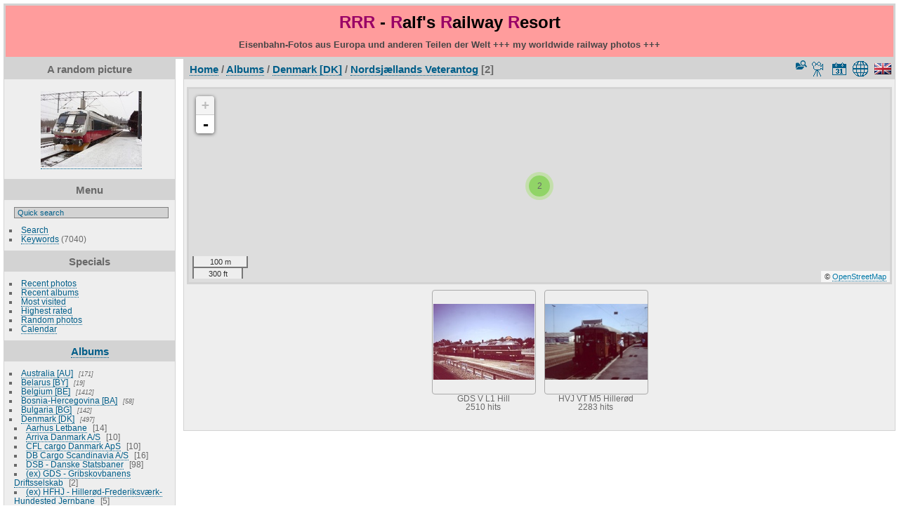

--- FILE ---
content_type: text/html; charset=utf-8
request_url: http://www.ralfsrailwayresort.de/index.php?/category/3257
body_size: 9106
content:
<!DOCTYPE html>
<html lang="en" dir="ltr">
<head>
<meta charset="utf-8">
<meta name="generator" content="Piwigo (aka PWG), see piwigo.org">

 
<meta name="description" content="Denmark [DK] / Nordsjællands Veterantog">

<title>Denmark [DK] / Nordsjællands Veterantog | RRR -  Ralf's Railway Resort</title>
<link rel="shortcut icon" type="image/x-icon" href="themes/default/icon/favicon.ico">

<link rel="start" title="Home" href="/" >
<link rel="search" title="Search" href="search.php" >


<link rel="canonical" href="index.php?/category/3257">

 
	<!--[if lt IE 7]>
		<link rel="stylesheet" type="text/css" href="themes/default/fix-ie5-ie6.css">
	<![endif]-->
	<!--[if IE 7]>
		<link rel="stylesheet" type="text/css" href="themes/default/fix-ie7.css">
	<![endif]-->
	


<!-- BEGIN get_combined -->


<link rel="stylesheet" type="text/css" href="_data/combined/1qs82a4.css">

<script type="text/javascript" src="_data/combined/1qcijms.js"></script>
<!-- END get_combined -->

<!--[if lt IE 7]>
<script type="text/javascript" src="themes/default/js/pngfix.js"></script>
<![endif]-->

  
<script type="text/javascript">
var randomPictOpt={
    
      fixedHeight:0,
      delay:0,
      showName:"n",
      showComment:"n",
      pictures:[
          {
            'comment':'BFM 70 011<br>DUEWAG/Strømmen, *1994 • BM 70<br>Eidsvoll',
            'link':"picture.php?/10865/category",
            'name':'NSB 70-011 Eid',
            'thumb':"_data/i/upload/2019/08/12/20190812035453-4a1ebb60-th.jpg"
          }
          ,          {
            'comment':'6132<br>CAF, *2021 • Urbos 100 / \'Zeelijner\' • 1000 mm<br>Kusttram<br>De Haan-Zwarte Kiezel',
            'link':"picture.php?/33753/category",
            'name':'deLijn 6132 ZwKiezel',
            'thumb':"_data/i/upload/2022/08/07/20220807103810-72fbf58f-th.jpg"
          }
          ,          {
            'comment':'HGe 4/4 II 4<br>SLM/ABB, *1990 • Bo-Bo • 1000 mm, Z: Abt<br>bei Täsch',
            'link':"picture.php?/35246/category",
            'name':'BVZ E 04c bTaesch',
            'thumb':"_data/i/upload/2022/12/08/20221208034514-ee20c895-th.jpg"
          }
          ,          {
            'comment':'I 301<br>Göteborg, *1863 • I<br>ex Sveriges Statsbanor<br>Tåghallen Gävle',
            'link':"picture.php?/48769/category",
            'name':'SJM Wg I-301 Tagh',
            'thumb':"_data/i/upload/2025/09/01/20250901191138-ef774f7b-th.jpg"
          }
          ,          {
            'comment':'716<br>Alstom, *2013 • Citadis 302<br>Ligne T7<br><img src="Flaggen/strab.jpg"> Villejuif - Louis Aragon',
            'link':"picture.php?/45947/category",
            'name':'RATP 0716b Vjuif',
            'thumb':"_data/i/upload/2025/01/22/20250122174518-f9f805de-th.jpg"
          }
          ,          {
            'comment':'4020<br>Rotem, *2015 • Silverliner V<br>A line<br>61<small>st</small> & Peña',
            'link':"picture.php?/46753/category",
            'name':'RTD ET 4020b 61-Pena',
            'thumb':"_data/i/upload/2025/04/23/20250423074824-f132b4f1-th.jpg"
          }
          ,          {
            'comment':'1513<br>AnsaldoBreda, *200x • LRV3<br>N-Line<br><img src="/Flaggen/strab.jpg"> Ocean Beach',
            'link':"picture.php?/46633/category",
            'name':'Muni ET 1513 AB Ocean',
            'thumb':"_data/i/upload/2025/04/14/20250414073336-83e98868-th.jpg"
          }
          ,          {
            'comment':'Ge 3/3 214<br>RACO/BBC, *1984 • Ge 3/3 • C-el • 1000 mm<br>Chur',
            'link':"picture.php?/6720/category",
            'name':'RhB Ge214d Chur',
            'thumb':"_data/i/upload/2019/06/20/20190620120622-caa183e5-th.jpg"
          }
          ,          {
            'comment':'71-01<br>CAF, *2006 • Serie 71 • 1000 mm<br>+ 71-03/04<br>Son Sardina',
            'link':"picture.php?/29176/category",
            'name':'SFM ET 71-01b SonSard',
            'thumb':"_data/i/upload/2022/04/06/20220406041144-6477c3cd-th.jpg"
          }
          ,          {
            'comment':'[lang=all]Z 6125<br>Carel-Fouché/Alsthom/CEM • Z 6100 • 3[/lang]<br>[lang=de]-teilig[/lang]<br>[lang=default]-car[/lang]<br>[lang=fr] caisses[/lang]<br>[lang=all] • 25000 V AC<br>Paris Gare du Nord[/lang]',
            'link':"picture.php?/9807/category",
            'name':'SNCF Z6125 PNO',
            'thumb':"_data/i/upload/2019/07/16/20190716224936-4f52a3ed-th.jpg"
          }
          ,          {
            'comment':'[lang=all]180<br>Brush, *1931 • [/lang]<br>[lang=de]Doppelstock-Triebwagen, 2-achsig [/lang]<br>[lang=fr]Motrice à 2 niveaux, 2 essieux [/lang]<br>[lang=default]Double-deck Tramcar, 4 wheels [/lang]<br>[lang=all]<br>ex Leeds<br><img src="Flaggen/strab.jpg"> Victoria Park[/lang]',
            'link':"picture.php?/37860/category",
            'name':'Crich 0180g Dd Vic',
            'thumb':"_data/i/upload/2023/05/12/20230512000744-7f2dfc85-th.jpg"
          }
          ,          {
            'comment':'[lang=all]2501<br>?/RAW Neuabing, *1910/1944 • [/lang][lang=de]Beiwagen, 2-achsig[/lang]<br>[lang=default]Trailer, 4 wheels[/lang]<br>[lang=fr]Remorque, 2 essieux[/lang]<br>[lang=all], MVG Typ: q 9.26<br>MVG Museum[/lang]',
            'link':"picture.php?/40516/category",
            'name':'MVGM Wg 2501 q9-26',
            'thumb':"_data/i/upload/2023/10/19/20231019210002-8cc7b127-th.jpg"
          }
          ,          {
            'comment':'217 015-7<br>(92 80 1217 015-7 D-PBE)<br>Krupp, *1968 • V 160 • Bo-Bo<br>ex DB<br>Historische Eisenbahn Mannheim-Friedrichsfeld',
            'link':"picture.php?/22129/category",
            'name':'PBE V 217015 HE-MA',
            'thumb':"_data/i/upload/2021/01/24/20210124221701-5467ae10-th.jpg"
          }
          ,          {
            'comment':'030 TB 134<br>SACM, *1900 • T 3 • C n2t<br>Dépot Volgelsheim',
            'link':"picture.php?/15501/category",
            'name':'CFTR D134 DepVo',
            'thumb':"_data/i/upload/2020/04/13/20200413193712-3f5b94aa-th.jpg"
          }
          ,          {
            'comment':'V15 1001<br>LKM, *1959 • V 15 B • B-dh<br>VEB Binnenhäfen Mittelelbe, Magdeburg<br>Depot Verkehrsmuseum Dresden',
            'link':"picture.php?/21481/category",
            'name':'VMD V15-001 BwDDAlt',
            'thumb':"_data/i/upload/2020/12/27/20201227124256-c1cfef71-th.jpg"
          }
          ,          {
            'comment':'Ys 48<br>Uerdingen, *1968 • \'Lynette\'<br>Lemvig',
            'link':"picture.php?/10607/category",
            'name':'MjbaD VT 048 Lem',
            'thumb':"_data/i/upload/2019/08/04/20190804211250-b471e9c2-th.jpg"
          }
          ,          {
            'comment':'229 100-3<br>FAUR/Krupp, *1981/1992 • LDH 2400 • Co-Co<br>DB Netz AG<br>Eisenbahnmuseum Weimar',
            'link':"picture.php?/18628/category",
            'name':'DB 229100c Bw-WE',
            'thumb':"_data/i/upload/2020/10/12/20201012211634-0c8b3137-th.jpg"
          }
          ,          {
            'comment':'Eb 3/5 5819<br>SLM, *1912 • Eb 3/5 • 1C1 h2t<br>ex SBB<br>Bahnpark Brugg',
            'link':"picture.php?/26606/category",
            'name':'SBBH D Eb35-5819 Brugg',
            'thumb':"_data/i/upload/2021/08/25/20210825102940-a72e02d7-th.jpg"
          }
          ,          {
            'comment':'SU42-522<br>(92 51 5620 014-7 PL-PREG)<br>Fablok, *1976 • 101D • Bo-Bo<br>Kostrzyn',
            'link':"picture.php?/11954/category",
            'name':'PKP V SU42-522c Kost',
            'thumb':"_data/i/upload/2019/10/24/20191024222605-eb318f13-th.jpg"
          }
          ,          {
            'comment':'JŽ 33-098<br>Krauss-Maffei [DE], *1943 • BR 52 • 1E h2<br>ex DRB 52 3436<br>Museum Zagreb',
            'link':"picture.php?/7347/category",
            'name':'HZM D033-09802 1E',
            'thumb':"_data/i/upload/2019/06/20/20190620202956-5e58f5d6-th.jpg"
          }
          ,          {
            'comment':'118 782-2<br>LKM, *1969 • V 180.2 • Co-Co<br>ex DR / DB AG',
            'link':"picture.php?/21342/category",
            'name':'SEM V 118782g',
            'thumb':"_data/i/upload/2020/12/22/20201222050355-4c02e653-th.jpg"
          }
          ,          {
            'comment':'[lang=all]700105<br>Siemens, *2013 • Desiro City / Class 700/1 • 12[/lang]<br>[lang=de]-teilig[/lang]<br>[lang=default]-car[/lang]<br>[lang=fr] caisses[/lang]<br>[lang=all] • 750 V DC / 25000 V AC<br>Gatwick Airport[/lang]',
            'link':"picture.php?/50803/category",
            'name':'TL ET 700105 LGW',
            'thumb':"_data/i/upload/2026/01/17/20260117175517-d3aa7875-th.jpg"
          }
          ,          {
            'comment':'SHE 2<br>Deutz, *1965 • KG125BS • B-dm • 600 mm<br>ex Sociedad Hullera Española - SHE',
            'link':"picture.php?/7984/category",
            'name':'MFA V10c SHE-2',
            'thumb':"_data/i/upload/2019/06/20/20190620225529-69d403dc-th.jpg"
          }
          ,          {
            'comment':'444 040<br>Siemens • Desiro UK / Class 444 • 750 V DC<br>Southampton Central',
            'link':"picture.php?/13381/category",
            'name':'SWT ET 444040 Sthm',
            'thumb':"_data/i/upload/2019/12/16/20191216231546-be00e9d3-th.jpg"
          }
          ,          {
            'comment':'[lang=all]680.003<br>(CZ-ČD 93 54 6 682 003-9)<br>Alstom, *2004 • \'Pendolino\' • 7[/lang]<br>[lang=de]-teilig[/lang]<br>[lang=default]-car[/lang]<br>[lang=fr] caisses[/lang]<br>[lang=all] • 3000 V DC / 25000 V AC / 15000 V AC<br>Praha hlavní nádraží[/lang]',
            'link':"picture.php?/16498/category",
            'name':'CD ET 680003d Pra-hl',
            'thumb':"_data/i/upload/2020/05/24/20200524181626-8272cd80-th.jpg"
          }
                ]
    
    };
</script>


<link href="/plugins/piwigo-openstreetmap/leaflet/leaflet.css" rel="stylesheet">
<script src="/plugins/piwigo-openstreetmap/leaflet/leaflet.js"></script>
<script src="/plugins/piwigo-openstreetmap/leaflet/leaflet-omnivore.min.js"></script>
<link rel="stylesheet" href="/plugins/piwigo-openstreetmap/leaflet/MarkerCluster.css" />
<link rel="stylesheet" href="/plugins/piwigo-openstreetmap/leaflet/MarkerCluster.Default.css" />
<script src="/plugins/piwigo-openstreetmap/leaflet/leaflet.markercluster.js"></script><style type="text/css">
#map {
    height: 275px;
    width: autopx;
    
}
.thumbnails SPAN,.thumbnails .wrap2 A,.thumbnails LABEL{width: 146px;}.thumbnails .wrap2{height: 147px;}.thumbLegend {font-size: 90%}</style>
</head>

<body id="theCategoryPage" class="section-categories category-3257 "  data-infos='{"section":"categories","category_id":"3257"}'>

<div id="the_page">


<div id="theHeader"><div style="background-color:#FF9C9C;">
<h1><b><font color="#990066" size="5">RRR <font
 color="#000000">- <font color="#990066">R<font color="#000000">alf's <font
 color="#990066">R<font color="#000000">ailway <font color="#990066">R<font
 color="#000000">esort</font></font></font></font></font></font></font></font></b></h1>
<p><b>Eisenbahn-Fotos aus Europa und anderen Teilen der Welt +++ my worldwide railway photos +++</b></p>
</div></div>



<div id="menubar">
	<dl id="mbAMM_randompict">
<!-- random picture menu bar -->
<dt>A random picture</dt>

<dd id="irandompicdd" class="randompicdd">
  <div id="irandompicinner" class="illustration">
    <div class="ammillustrationc">
      <div id="iamm_ill0" class="ammillustration">
        <span id='iammRPicNameO' style='display:none;'></span>
        <span id='iammRPicCommentO' style='display:none;'></span>
        <a id='iammRPicLink' ><img id="iammRPicImg"/></a>
        <span id='iammRPicNameU' style='display:none;'></span>
        <span id='iammRPicCommentU' style='display:none;'></span>
      </div>
    </div>
  </div>
</dd>

	</dl>
	<dl id="mbMenu">
<dt>Menu</dt>
<dd>
	<form action="qsearch.php" method="get" id="quicksearch" onsubmit="return this.q.value!='' && this.q.value!=qsearch_prompt;">
		<p style="margin:0;padding:0">
			<input type="text" name="q" id="qsearchInput" onfocus="if (value==qsearch_prompt) value='';" onblur="if (value=='') value=qsearch_prompt;" style="width:90%">
		</p>
	</form>
	<script type="text/javascript">var qsearch_prompt="Quick search";document.getElementById('qsearchInput').value=qsearch_prompt;</script>
	<ul><li><a href="search.php" title="search" rel="search">Search</a></li><li><a href="tags.php" title="display available keywords">Keywords</a> (7040)</li></ul>
</dd>
	</dl>
	<dl id="mbSpecials">
<dt>Specials</dt>
<dd>
	<ul><li><a href="index.php?/recent_pics" title="display most recent photos">Recent photos</a></li><li><a href="index.php?/recent_cats" title="display recently updated albums">Recent albums</a></li><li><a href="index.php?/most_visited" title="display most visited photos">Most visited</a></li><li><a href="index.php?/best_rated" title="display best rated photos">Highest rated</a></li><li><a href="random.php" title="display a set of random photos" rel="nofollow">Random photos</a></li><li><a href="index.php?/created-monthly-calendar" title="display each day with photos, month per month" rel="nofollow">Calendar</a></li></ul>
</dd>
	</dl>
	<dl id="mbCategories">
<dt>
	<a href="index.php?/categories">Albums</a>
</dt>
<dd>
  <ul>
    <li >
      <a href="index.php?/category/453"  title="171 photos in 15 sub-albums">Australia [AU]</a>
      <span class="menuInfoCatByChild badge" title="171 photos in 15 sub-albums">171</span>
      </li>
    
    <li >
      <a href="index.php?/category/216"  title="19 photos in 1 sub-album">Belarus [BY]</a>
      <span class="menuInfoCatByChild badge" title="19 photos in 1 sub-album">19</span>
      </li>
    
    <li >
      <a href="index.php?/category/4"  title="1412 photos in 56 sub-albums">Belgium [BE]</a>
      <span class="menuInfoCatByChild badge" title="1412 photos in 56 sub-albums">1412</span>
      </li>
    
    <li >
      <a href="index.php?/category/106"  title="58 photos in 3 sub-albums">Bosnia-Hercegovina [BA]</a>
      <span class="menuInfoCatByChild badge" title="58 photos in 3 sub-albums">58</span>
      </li>
    
    <li >
      <a href="index.php?/category/104"  title="142 photos in 6 sub-albums">Bulgaria [BG]</a>
      <span class="menuInfoCatByChild badge" title="142 photos in 6 sub-albums">142</span>
      </li>
    
    <li >
      <a href="index.php?/category/112" rel="up" title="497 photos in 34 sub-albums">Denmark [DK]</a>
      <span class="menuInfoCatByChild badge" title="497 photos in 34 sub-albums">497</span>
    <ul>
    <li >
      <a href="index.php?/category/3506"  title="14 photos in this album">Aarhus Letbane</a>
      <span class="menuInfoCat badge" title="14 photos in this album">14</span>
      </li>
    
    <li >
      <a href="index.php?/category/2109"  title="10 photos in this album">Arriva Danmark A/S</a>
      <span class="menuInfoCat badge" title="10 photos in this album">10</span>
      </li>
    
    <li >
      <a href="index.php?/category/3147"  title="10 photos in this album">CFL cargo Danmark ApS</a>
      <span class="menuInfoCat badge" title="10 photos in this album">10</span>
      </li>
    
    <li >
      <a href="index.php?/category/3181"  title="16 photos in this album">DB Cargo Scandinavia A/S</a>
      <span class="menuInfoCat badge" title="16 photos in this album">16</span>
      </li>
    
    <li >
      <a href="index.php?/category/177"  title="98 photos in this album">DSB - Danske Statsbaner</a>
      <span class="menuInfoCat badge" title="98 photos in this album">98</span>
      </li>
    
    <li >
      <a href="index.php?/category/1980"  title="2 photos in this album">(ex) GDS - Gribskovbanens Driftsselskab</a>
      <span class="menuInfoCat badge" title="2 photos in this album">2</span>
      </li>
    
    <li >
      <a href="index.php?/category/1979"  title="5 photos in this album">(ex) HFHJ - Hillerød-Frederiksværk-Hundested Jernbane</a>
      <span class="menuInfoCat badge" title="5 photos in this album">5</span>
      </li>
    
    <li >
      <a href="index.php?/category/1121"  title="3 photos in this album">(ex) HHGB - Helsingør-Hornbæk-Gilleleje Jernbane</a>
      <span class="menuInfoCat badge" title="3 photos in this album">3</span>
      </li>
    
    <li >
      <a href="index.php?/category/1978"  title="2 photos in this album">(ex) HHJ - A/S Hads - Ning Herreders Jernbane </a>
      <span class="menuInfoCat badge" title="2 photos in this album">2</span>
      </li>
    
    <li >
      <a href="index.php?/category/113"  title="1 photo in this album">(ex) A/S Hjørring Privatbaner</a>
      <span class="menuInfoCat badge" title="1 photo in this album">1</span>
      </li>
    
    <li >
      <a href="index.php?/category/3495"  title="1 photo in this album">Hovedstadens Letbane</a>
      <span class="menuInfoCat badge" title="1 photo in this album">1</span>
      </li>
    
    <li >
      <a href="index.php?/category/2110"  title="8 photos in this album">(ex) Lokalbanen A/S</a>
      <span class="menuInfoCat badge" title="8 photos in this album">8</span>
      </li>
    
    <li >
      <a href="index.php?/category/3491"  title="17 photos in this album">Lokaltog A/S</a>
      <span class="menuInfoCat badge" title="17 photos in this album">17</span>
      </li>
    
    <li >
      <a href="index.php?/category/1981"  title="8 photos in this album">(ex) LJ - A/S Lollandsbanen </a>
      <span class="menuInfoCat badge" title="8 photos in this album">8</span>
      </li>
    
    <li >
      <a href="index.php?/category/1122"  title="2 photos in this album">(ex) LNJ - Lyngby-Nærum Jernbane</a>
      <span class="menuInfoCat badge" title="2 photos in this album">2</span>
      </li>
    
    <li >
      <a href="index.php?/category/1977"  title="12 photos in this album">Midtjyske Jernbaner A/S</a>
      <span class="menuInfoCat badge" title="12 photos in this album">12</span>
      </li>
    
    <li >
      <a href="index.php?/category/186"  title="7 photos in this album">Nordjyske Jernbaner A/S</a>
      <span class="menuInfoCat badge" title="7 photos in this album">7</span>
      </li>
    
    <li >
      <a href="index.php?/category/3490"  title="4 photos in this album">Odense Letbane</a>
      <span class="menuInfoCat badge" title="4 photos in this album">4</span>
      </li>
    
    <li >
      <a href="index.php?/category/2145"  title="8 photos in this album">(ex) OHJ - Odsherreds Jernbane A/S</a>
      <span class="menuInfoCat badge" title="8 photos in this album">8</span>
      </li>
    
    <li >
      <a href="index.php?/category/1125"  title="2 photos in this album">(ex) ØSJS - Østsjællandse Jernbaneselskab</a>
      <span class="menuInfoCat badge" title="2 photos in this album">2</span>
      </li>
    
    <li >
      <a href="index.php?/category/2111"  title="12 photos in this album">(ex) rt - Regionstog A/S</a>
      <span class="menuInfoCat badge" title="12 photos in this album">12</span>
      </li>
    
    <li >
      <a href="index.php?/category/1123"  title="3 photos in this album">(ex) SB - Skagensbanen A/S</a>
      <span class="menuInfoCat badge" title="3 photos in this album">3</span>
      </li>
    
    <li >
      <a href="index.php?/category/1124"  title="2 photos in this album">(ex) VLTJ - Vemb-Lemvig-Thyborøn Jernbane A/S</a>
      <span class="menuInfoCat badge" title="2 photos in this album">2</span>
      </li>
    
    <li >
      <a href="index.php?/category/1976"  title="4 photos in this album">VNJ - Vestbanen A/S</a>
      <span class="menuInfoCat badge" title="4 photos in this album">4</span>
      </li>
    
    <li >
      <a href="index.php?/category/1701"  title="127 photos in 5 sub-albums">Danmarks Jernbanemuseum</a>
      <span class="menuInfoCatByChild badge" title="127 photos in 5 sub-albums">127</span>
      </li>
    
    <li class="selected">
      <a href="index.php?/category/3257"  title="2 photos in this album">Nordsjællands Veterantog</a>
      <span class="menuInfoCat badge" title="2 photos in this album">2</span>
      </li>
    
    <li >
      <a href="index.php?/category/2113"  title="23 photos in this album">MHVJ - Mariager-Handest Veteranjernbane</a>
      <span class="menuInfoCat badge" title="23 photos in this album">23</span>
      </li>
    
    <li >
      <a href="index.php?/category/3489"  title="80 photos in this album">Sporvejsmuseet Skjoldenæsholm</a>
      <span class="menuInfoCat badge" title="80 photos in this album">80</span>
      </li>
    
    <li >
      <a href="index.php?/category/2112"  title="14 photos in this album">Veteranbanen Bryrup - Vrads</a>
      <span class="menuInfoCat badge" title="14 photos in this album">14</span>
      </li>
    </ul></li>
    <li >
      <a href="index.php?/category/62"  title="13701 photos in 735 sub-albums">Germany [DE]</a>
      <span class="menuInfoCatByChild badge" title="13701 photos in 735 sub-albums">13701</span>
      <img title="photos posted during the last 7 days" src="themes/default/icon/recent_by_child.png" class="icon" alt="(!)">
      </li>
    
    <li >
      <a href="index.php?/category/114"  title="156 photos in 11 sub-albums">Estonia [EE]</a>
      <span class="menuInfoCatByChild badge" title="156 photos in 11 sub-albums">156</span>
      </li>
    
    <li >
      <a href="index.php?/category/116"  title="288 photos in 14 sub-albums">Finland [FI]</a>
      <span class="menuInfoCatByChild badge" title="288 photos in 14 sub-albums">288</span>
      </li>
    
    <li >
      <a href="index.php?/category/66"  title="5441 photos in 270 sub-albums">France [FR]</a>
      <span class="menuInfoCatByChild badge" title="5441 photos in 270 sub-albums">5441</span>
      </li>
    
    <li >
      <a href="index.php?/category/126"  title="66 photos in 2 sub-albums">Greece [GR]</a>
      <span class="menuInfoCatByChild badge" title="66 photos in 2 sub-albums">66</span>
      </li>
    
    <li >
      <a href="index.php?/category/101"  title="2340 photos in 164 sub-albums">United Kingdom [UK]</a>
      <span class="menuInfoCatByChild badge" title="2340 photos in 164 sub-albums">2340</span>
      <img title="photos posted during the last 7 days" src="themes/default/icon/recent_by_child.png" class="icon" alt="(!)">
      </li>
    
    <li >
      <a href="index.php?/category/130"  title="107 photos in 8 sub-albums">Ireland [IE]</a>
      <span class="menuInfoCatByChild badge" title="107 photos in 8 sub-albums">107</span>
      </li>
    
    <li >
      <a href="index.php?/category/133"  title="1761 photos in 83 sub-albums">Italy [IT]</a>
      <span class="menuInfoCatByChild badge" title="1761 photos in 83 sub-albums">1761</span>
      </li>
    
    <li >
      <a href="index.php?/category/157"  title="262 photos in 22 sub-albums">Canada [CA]</a>
      <span class="menuInfoCatByChild badge" title="262 photos in 22 sub-albums">262</span>
      </li>
    
    <li >
      <a href="index.php?/category/72"  title="6 photos in 1 sub-album">Kazakhstan [KZ]</a>
      <span class="menuInfoCatByChild badge" title="6 photos in 1 sub-album">6</span>
      </li>
    
    <li >
      <a href="index.php?/category/136"  title="149 photos in 4 sub-albums">Croatia [HR]</a>
      <span class="menuInfoCatByChild badge" title="149 photos in 4 sub-albums">149</span>
      </li>
    
    <li >
      <a href="index.php?/category/140"  title="246 photos in 10 sub-albums">Latvia [LV]</a>
      <span class="menuInfoCatByChild badge" title="246 photos in 10 sub-albums">246</span>
      </li>
    
    <li >
      <a href="index.php?/category/143"  title="174 photos in 8 sub-albums">Lithuania [LT]</a>
      <span class="menuInfoCatByChild badge" title="174 photos in 8 sub-albums">174</span>
      </li>
    
    <li >
      <a href="index.php?/category/146"  title="272 photos in 14 sub-albums">Luxembourg [LU]</a>
      <span class="menuInfoCatByChild badge" title="272 photos in 14 sub-albums">272</span>
      </li>
    
    <li >
      <a href="index.php?/category/161"  title="43 photos in 2 sub-albums">Morocco [MA]</a>
      <span class="menuInfoCatByChild badge" title="43 photos in 2 sub-albums">43</span>
      </li>
    
    <li >
      <a href="index.php?/category/267"  title="44 photos in 1 sub-album">Moldova [MD]</a>
      <span class="menuInfoCatByChild badge" title="44 photos in 1 sub-album">44</span>
      </li>
    
    <li >
      <a href="index.php?/category/270"  title="58 photos in 2 sub-albums">Montenegro [ME]</a>
      <span class="menuInfoCatByChild badge" title="58 photos in 2 sub-albums">58</span>
      </li>
    
    <li >
      <a href="index.php?/category/278"  title="1231 photos in 53 sub-albums">Netherlands [NL]</a>
      <span class="menuInfoCatByChild badge" title="1231 photos in 53 sub-albums">1231</span>
      </li>
    
    <li >
      <a href="index.php?/category/150"  title="17 photos in 1 sub-album">North Macedonia [MK]</a>
      <span class="menuInfoCatByChild badge" title="17 photos in 1 sub-album">17</span>
      </li>
    
    <li >
      <a href="index.php?/category/274"  title="349 photos in 18 sub-albums">Norway [NO]</a>
      <span class="menuInfoCatByChild badge" title="349 photos in 18 sub-albums">349</span>
      <img title="photos posted during the last 7 days" src="themes/default/icon/recent_by_child.png" class="icon" alt="(!)">
      </li>
    
    <li >
      <a href="index.php?/category/124"  title="1910 photos in 112 sub-albums">Austria [AT]</a>
      <span class="menuInfoCatByChild badge" title="1910 photos in 112 sub-albums">1910</span>
      </li>
    
    <li >
      <a href="index.php?/category/282"  title="1333 photos in 61 sub-albums">Poland [PL]</a>
      <span class="menuInfoCatByChild badge" title="1333 photos in 61 sub-albums">1333</span>
      </li>
    
    <li >
      <a href="index.php?/category/286"  title="216 photos in 5 sub-albums">Portugal [PT]</a>
      <span class="menuInfoCatByChild badge" title="216 photos in 5 sub-albums">216</span>
      </li>
    
    <li >
      <a href="index.php?/category/289"  title="268 photos in 18 sub-albums">Romania [RO]</a>
      <span class="menuInfoCatByChild badge" title="268 photos in 18 sub-albums">268</span>
      </li>
    
    <li >
      <a href="index.php?/category/153"  title="205 photos in 8 sub-albums">Russia [RU]</a>
      <span class="menuInfoCatByChild badge" title="205 photos in 8 sub-albums">205</span>
      </li>
    
    <li >
      <a href="index.php?/category/211"  title="940 photos in 71 sub-albums">Sweden [SE]</a>
      <span class="menuInfoCatByChild badge" title="940 photos in 71 sub-albums">940</span>
      <img title="photos posted during the last 7 days" src="themes/default/icon/recent_by_child.png" class="icon" alt="(!)">
      </li>
    
    <li >
      <a href="index.php?/category/259"  title="5525 photos in 251 sub-albums">Switzerland [CH]</a>
      <span class="menuInfoCatByChild badge" title="5525 photos in 251 sub-albums">5525</span>
      </li>
    
    <li >
      <a href="index.php?/category/293"  title="94 photos in 2 sub-albums">Serbia [RS]</a>
      <span class="menuInfoCatByChild badge" title="94 photos in 2 sub-albums">94</span>
      </li>
    
    <li >
      <a href="index.php?/category/297"  title="396 photos in 30 sub-albums">Slovakia [SK]</a>
      <span class="menuInfoCatByChild badge" title="396 photos in 30 sub-albums">396</span>
      </li>
    
    <li >
      <a href="index.php?/category/301"  title="252 photos in 6 sub-albums">Slovenia [SI]</a>
      <span class="menuInfoCatByChild badge" title="252 photos in 6 sub-albums">252</span>
      </li>
    
    <li >
      <a href="index.php?/category/305"  title="936 photos in 29 sub-albums">Spain [ES]</a>
      <span class="menuInfoCatByChild badge" title="936 photos in 29 sub-albums">936</span>
      </li>
    
    <li >
      <a href="index.php?/category/1"  title="1034 photos in 63 sub-albums">Czech Republic [CZ]</a>
      <span class="menuInfoCatByChild badge" title="1034 photos in 63 sub-albums">1034</span>
      </li>
    
    <li >
      <a href="index.php?/category/309"  title="162 photos in 2 sub-albums">Türkiye [TR]</a>
      <span class="menuInfoCatByChild badge" title="162 photos in 2 sub-albums">162</span>
      </li>
    
    <li >
      <a href="index.php?/category/313"  title="39 photos in 1 sub-album">Ukraine [UA]</a>
      <span class="menuInfoCatByChild badge" title="39 photos in 1 sub-album">39</span>
      </li>
    
    <li >
      <a href="index.php?/category/317"  title="533 photos in 26 sub-albums">Hungary [HU]</a>
      <span class="menuInfoCatByChild badge" title="533 photos in 26 sub-albums">533</span>
      </li>
    
    <li >
      <a href="index.php?/category/80"  title="1103 photos in 70 sub-albums">USA [US]</a>
      <span class="menuInfoCatByChild badge" title="1103 photos in 70 sub-albums">1103</span>
  </li></ul>

	<p class="totalImages">43059 photos</p>
</dd>
	</dl>
	<dl id="mbIdentification">
<dt>Identification</dt>
<dd>
<ul><li><a href="identification.php" rel="nofollow">Login</a></li></ul>
<form method="post" action="identification.php" id="quickconnect"><fieldset><legend>Quick connect</legend><div><label for="username">Username</label><br><input type="text" name="username" id="username" value="" style="width:99%"></div><div><label for="password">Password</label><br><input type="password" name="password" id="password" style="width:99%"></div><div><label for="remember_me"><input type="checkbox" name="remember_me" id="remember_me" value="1"> Auto login</label></div><div><input type="hidden" name="redirect" value="%2Findex.php%3F%2Fcategory%2F3257"><input type="submit" name="login" value="Submit"><span class="categoryActions"><a href="password.php" title="Forgotten your password?" class="pwg-state-default pwg-button"><span class="pwg-icon pwg-icon-lost-password"> </span></a></span></div></fieldset></form>
</dd>
	</dl>
</div><div id="menuSwitcher"></div>



<div id="content" class="content contentWithMenu">
<div class="titrePage">
	<ul class="categoryActions">
	  
    <li id="cmdSearchInSet"><a href="search.php?cat_id=3257" title="Search in this set" class="pwg-state-default pwg-button">
      <span class="gallery-icon-search-folder"></span><span class="pwg-button-text">Search in this set</span>
    </a></li>

		<li id="cmdSlideshow"><a href="picture.php?/35540/category/3257&amp;slideshow=" title="slideshow" class="pwg-state-default pwg-button" rel="nofollow"><span class="pwg-icon pwg-icon-slideshow"></span><span class="pwg-button-text">slideshow</span></a></li>
		<li><a href="index.php?/category/3257/posted-monthly-list" title="display a calendar by posted date" class="pwg-state-default pwg-button" rel="nofollow"><span class="pwg-icon pwg-icon-calendar"></span><span class="pwg-button-text">Calendar</span></a></li>

<li><a href="osmmap.php?/category/3257&v=2" title="displays Denmark [DK] / Nordsjællands Veterantog on a map" rel="nofollow" class="pwg-state-default pwg-button"><span class="pwg-icon pwg-icon-globe">&nbsp;</span><span class="pwg-button-text">map</span></a></li><li id="languageSwitch"><a id="languageSwitchLink" title="Language" class="pwg-state-default pwg-button" rel="nofollow"><span class="pwg-icon langflag-en_GB">&nbsp;</span><span class="pwg-button-text">Language</span></a><div id="languageSwitchBox" class="switchBox"><div class="switchBoxTitle">Language</div><a rel="nofollow" href="index.php?/category/3257&amp;lang=de_DE"><span class="pwg-icon langflag-de_DE">Deutsch [DE]</span>Deutsch </a><a rel="nofollow" href="index.php?/category/3257&amp;lang=en_GB"><span class="pwg-icon langflag-en_GB">English [GB]</span>English </a><a rel="nofollow" href="index.php?/category/3257&amp;lang=es_ES"><span class="pwg-icon langflag-es_ES">Español [ES]</span>Español </a><br><a rel="nofollow" href="index.php?/category/3257&amp;lang=fr_FR"><span class="pwg-icon langflag-fr_FR">Français [FR]</span>Français </a><a rel="nofollow" href="index.php?/category/3257&amp;lang=ru_RU"><span class="pwg-icon langflag-ru_RU">Русский [RU]</span>Русский </a></div></li>



	</ul>

<h2><a href="/">Home</a> / <a href="index.php?/categories">Albums</a> / <a href="index.php?/category/112">Denmark [DK]</a> / <a href="index.php?/category/3257">Nordsjællands Veterantog</a> <span class="badge nb_items">2</span></h2>



</div>






<div class="additional_info">
	

<div id="map"></div>
<script type="text/javascript">
var addressPoints = [[55.926994,12.311236,"GDS V L1 Hill","http://www.ralfsrailwayresort.de/i.php?/upload/2022/12/12/20221212091257-46dd8f75-sq.jpg","http://www.ralfsrailwayresort.de/picture.php?/35540/category/3257","L 1\r\nFrichs, *1952 \u2022 A1A-A1A-de\r\nex GDS - Gribskovbane\r\nHiller\u00f8d","R. A.",800],[55.926994,12.311236,"HVJ VT M5 Hiller\u00f8d","http://www.ralfsrailwayresort.de/i.php?/upload/2022/12/12/20221212091259-1e508022-sq.jpg","http://www.ralfsrailwayresort.de/picture.php?/35541/category/3257","M 5\r\nTriangel, *1935\r\nex HVJ - H\u00f8rve - V\u00e6rslev Jernbane\r\nHiller\u00f8d\r\n1997: -> <a href=\"picture.php?/8338/category/1701\">Danmarks Jernbanemuseum Odense</a>","R. A.",808]];

var Url = 'http://{s}.tile.openstreetmap.org/{z}/{x}/{y}.png',
        Attribution = '&copy; <a href="https://www.openstreetmap.org/copyright">OpenStreetMap</a>',
        TileLayer = new L.TileLayer(Url, {maxZoom: 16, noWrap:  false , attribution: Attribution}),
        latlng = new L.LatLng(0, 0);
var map = new L.Map('map', {worldCopyJump: true, center: latlng,  zoom: 2, layers: [TileLayer], contextmenu: false});
map.attributionControl.setPrefix('');
var MarkerClusterList=[];
if (typeof L.MarkerClusterGroup === 'function')
     var markers = new L.MarkerClusterGroup({maxClusterRadius: 30});

L.control.scale().addTo(map);
for (var i = 0; i < addressPoints.length; i++) {
        var a = addressPoints[i];
        var latlng = new L.LatLng(a[0], a[1]);
        var title = a[2];
        var pathurl = a[3];
        var imgurl = a[4];
        var comment = a[5];
        var author = a[6];
        var width = a[7];
        var marker = new L.Marker(latlng, { title: title });
	var myinfo = '<div id="thumb-'+i+'"><p>'+title+'<br /><a target="_blank" href="'+imgurl+'"><img src="'+pathurl+'"></a><br />'+comment+'<br />'+author+'</p></div>';
	marker.bindPopup(myinfo, {minWidth: '+width+'});

if (typeof L.MarkerClusterGroup === 'function')
	    markers.addLayer(marker);
	else
	    map.addLayer(marker);
	MarkerClusterList.push(marker);
	}
if (typeof L.MarkerClusterGroup === 'function')
    map.addLayer(markers);
var group = new L.featureGroup(MarkerClusterList);this.map.whenReady(function () {
        window.setTimeout(function () {
                    map.fitBounds(group.getBounds());
        }.bind(this), 200);
    }, this);


    map.on('moveend', onMapMove);

    function onMapMove(e){
        getMarkers();
    }

    function getMarkers(){
        var bounds = map.getBounds();
    }

</script>


</div>





<div class="loader"><img src="themes/default/images/ajax_loader.gif"></div>

<ul class="thumbnails" id="thumbnails">
  <li><span class="wrap1"><span class="wrap2"><a href="picture.php?/35540/category/3257"><img class="thumbnail" src="_data/i/upload/2022/12/12/20221212091257-46dd8f75-th.jpg" alt="GDS V L1 Hill" title="GDS V L1 Hill (2510 visits) L 1
Frichs, *1952 • A1A-A1A-de
ex GDS - Gribskovbane
Hillerød"></a></span><span class="thumbLegend"><span class="thumbName">GDS V L1 Hill</span><span class="nb-hits"><br>2510 hits</span></span></span></li><li><span class="wrap1"><span class="wrap2"><a href="picture.php?/35541/category/3257"><img class="thumbnail" src="_data/i/upload/2022/12/12/20221212091259-1e508022-th.jpg" alt="HVJ VT M5 Hillerød" title="HVJ VT M5 Hillerød (2283 visits) M 5
Triangel, *1935
ex HVJ - Hørve - Værslev Jernbane
Hillerød
1997: -&gt; Danmarks Jernbanemuse..."></a></span><span class="thumbLegend"><span class="thumbName">HVJ VT M5 Hillerød</span><span class="nb-hits"><br>2283 hits</span></span></span></li>
</ul>


</div><div id="copyright">

  Powered by	<a href="https://piwigo.org" class="Piwigo">Piwigo</a>
  
</div>
</div>
<!-- BEGIN get_combined -->
<script type="text/javascript">//<![CDATA[

var error_icon = "themes/default/icon/errors_small.png", max_requests = 3;
jQuery("#languageSwitchLink").click(function() {
	var elt = jQuery("#languageSwitchBox");
	elt.css("left", Math.min(jQuery(this).offset().left, jQuery(window).width() - elt.outerWidth(true) - 5))
		.css("top", jQuery(this).offset().top + jQuery(this).outerHeight(true))
		.toggle();
});
jQuery("#languageSwitchBox").on("mouseleave", function() {
	jQuery(this).hide();
});
//]]></script>
<script type="text/javascript">
(function() {
var s,after = document.getElementsByTagName('script')[document.getElementsByTagName('script').length-1];
s=document.createElement('script'); s.type='text/javascript'; s.async=true; s.src='themes/default/js/switchbox.js?v14.5.0';
after = after.parentNode.insertBefore(s, after);
})();
</script>
<!-- END get_combined -->

</body>
</html>